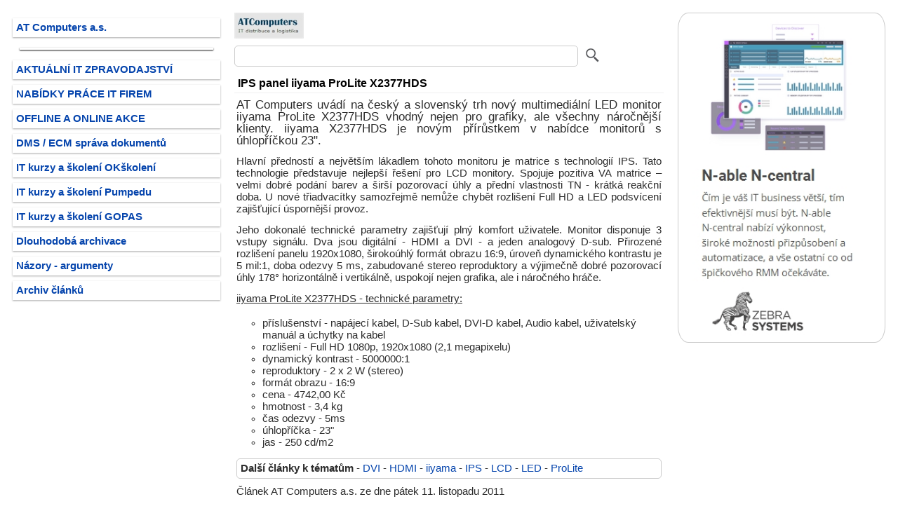

--- FILE ---
content_type: text/html
request_url: https://www.itpoint.cz/at-computers/?i=ips-panel-iiyama-prolite-x2377hds-7555
body_size: 20099
content:
<!DOCTYPE html>
<html lang="cs">
<head>
<meta charset="windows-1250">
<meta name="viewport" content="width=device-width, initial-scale=1.0"/>
<meta name="description" content="AT Computers uvádí na český a slovenský trh nový multimediální LED monitor iiyama ProLite X2377HDS vhodný nejen pro grafiky"/>
<meta name="keywords" content="DVI, HDMI, iiyama, IPS, LCD, LED, ProLite"/>
<meta name="robots" content="index, follow">
<link rel="stylesheet" type="text/css" href="" media="screen, projection"/>
<link rel="shortcut icon" href="https://www.itpoint.cz/img/system/favicon.ico" type="image/x-icon">
<link rel="stylesheet" href="https://www.itpoint.cz/style/it-point.css" type="text/css"/>
<link rel="alternate" type="application/rss+xml" title="RSS pro aktuální články AT Computers a.s." href="https://www.itpoint.cz/xml/clanky-firma/?i=61672599">
<title>IPS panel iiyama ProLite X2377HDS</title>
</head>
<body>
<div class="header"></div>
<div class="row">
<!-- LS -->
<div class="col-3 col-m-3 menu">
<ul><li id='nrm'><a href='https://www.itpoint.cz/at-computers/' title='Firemní profil a články AT Computers a.s.'>AT Computers a.s.</a></li></ul><ul><li id='oddel-menu'></li><li id='nrm'><a href='https://www.itpoint.cz/' title='Aktuální zpravodajství firem z IT a telekomunikací'>AKTUÁLNÍ IT ZPRAVODAJSTVÍ</a></li><li id='nrm'><a href='https://www.itpoint.cz/it-prace/' title='IT práce - kariéra'>NABÍDKY PRÁCE IT FIREM</a></li><li id='nrm'><a href='https://www.itpoint.cz/it-akce/' title='IT akce - offline + online webináře a konference'>OFFLINE A ONLINE AKCE</a></li><li id='nrm'><a href='https://www.itpoint.cz/dms-ecm-system/' title='DMS / ECM elektronická správa dokumentů'>DMS / ECM správa dokumentů</a></li><li id='nrm'><a href='https://www.itpoint.cz/okskoleni-it-kurzy/' title='IT vzdělávací kurzy a školení OKškolení'>IT kurzy a školení OKškolení</a></li><li id='nrm'><a href='https://www.itpoint.cz/pumpedu-it-kurzy/' title='IT vzdělávací kurzy a školení Pumpedu'>IT kurzy a školení Pumpedu</a></li><li id='nrm'><a href='https://www.itpoint.cz/pocitacove-kurzy/' title='IT vzdělávací kurzy a školení GOPAS'>IT kurzy a školení GOPAS</a></li><li id='nrm'><a href='https://www.itpoint.cz/dlouhodoba-archivace-elektronickych-dokumentu/' title='Názory, argumenty a vyjádření odborníků firem z oborů ICT'>Dlouhodobá archivace</a></li><li id='nrm'><a href='https://www.itpoint.cz/nazory-argumenty/' title='Názory, argumenty a vyjádření odborníků firem z oborů ICT'>Názory - argumenty</a></li><li id='nrm'><a href='https://www.itpoint.cz/archiv/' title='Archiv článků z roků 2007 - 2025'>Archiv článků</a></li></ul>
</div>
<!-- /LS -->
<!-- SS -->
<div id="7555" class="col-6 col-m-9">
<a rel="nofollow" href="https://www.itpoint.cz/at-computers/" title="Firemní profil a články AT Computers a.s."><img alt="logo AT Computers a.s." src='https://www.itpoint.cz/img/logo/61672599.jpg'></a>
<form method="post" action="https://www.itpoint.cz/vyhledavani.asp">
<input class="fulltext-form" type="search" value="" name="q"/>
<input class="fulltext-submit" title="Vyhledávání v doméně atcomp.cz" type="image" src="https://www.itpoint.cz/img/system/lupa.jpg">
<input type="hidden" value="2" name="typfulltext"/>
<input type="hidden" value="atcomp.cz" name="site"/>
<input type="hidden" value="61672599" name="icofulltext"/>
<input type="hidden" value="" name="archivrokfulltext"/>
</form>
<div class="row"></div>
<h1 id="clanek-nadpis">IPS panel iiyama ProLite X2377HDS</h1>
<p id="clanek-desc">AT Computers uvádí na český a slovenský trh nový multimediální LED monitor iiyama ProLite X2377HDS vhodný nejen pro grafiky, ale všechny náročnější klienty. iiyama X2377HDS je novým přírůstkem v nabídce monitorů s úhlopříčkou 23&quot;.</p>
<!-- BEZ EXT. ODKAZU -->
<!-- CLANEK TEXT --><p>Hlavní předností a největším lákadlem tohoto monitoru je matrice s technologií IPS. Tato technologie představuje nejlepší řešení pro LCD monitory. Spojuje pozitiva VA matrice – velmi dobré podání barev a širší pozorovací úhly a přední vlastnosti TN - krátká reakční doba. U nové třiadvacítky samozřejmě nemůže chybět rozlišení Full HD a LED podsvícení zajišťující úspornější provoz.</p>
<p>Jeho dokonalé technické parametry zajišťují plný komfort uživatele. Monitor disponuje 3 vstupy signálu. Dva jsou digitální - HDMI a DVI - a jeden analogový D-sub. Přirozené rozlišení panelu 1920x1080, širokoúhlý formát obrazu 16:9, úroveň dynamického kontrastu je 5 mil:1, doba odezvy 5 ms, zabudované stereo reproduktory a výjimečně dobré pozorovací úhly 178° horizontálně i vertikálně, uspokojí nejen grafika, ale i náročného hráče.</p>
<p><u>iiyama ProLite X2377HDS - technické parametry:</u></p>
<ul type="circle"><li>příslušenství - napájecí kabel, D-Sub kabel, DVI-D kabel, Audio kabel, uživatelský manuál a úchytky na kabel</li>
<li>rozlišení - Full HD 1080p, 1920x1080 (2,1 megapixelu)</li>
<li>dynamický kontrast - 5000000:1</li>
<li>reproduktory - 2 x 2 W (stereo)</li>
<li>formát obrazu - 16:9</li>
<li>cena - 4742,00 Kč</li>
<li>hmotnost - 3,4 kg</li>
<li>čas odezvy - 5ms</li>
<li>úhlopříčka - 23&quot;</li>
<li>jas - 250 cd/m2</li></ul>
<!-- /CLANEK TEXT -->
<!-- STITKY -->
<div id='stitky'><b>Další články k tématům</b> - <a rel='nofollow' href='https://www.itpoint.cz/clanky/?i=DVI' title='DVI'>DVI</a> - <a rel='nofollow' href='https://www.itpoint.cz/clanky/?i=HDMI' title='HDMI'>HDMI</a> - <a rel='nofollow' href='https://www.itpoint.cz/clanky/?i=iiyama' title='iiyama'>iiyama</a> - <a rel='nofollow' href='https://www.itpoint.cz/clanky/?i=IPS' title='IPS'>IPS</a> - <a rel='nofollow' href='https://www.itpoint.cz/clanky/?i=LCD' title='LCD'>LCD</a> - <a rel='nofollow' href='https://www.itpoint.cz/clanky/?i=LED' title='LED'>LED</a> - <a rel='nofollow' href='https://www.itpoint.cz/clanky/?i=ProLite' title='ProLite'>ProLite</a></div>
<!-- /STITKY -->
<p>Článek AT Computers a.s. ze dne pátek 11.  listopadu 2011</p>
<!-- CLANKY -->
<h3 id="clanky-dalsi">Další články od AT Computers a.s.</h3>
<div id="dalsi-clanky">
<p id='dalsi-clanky'><a rel='nofollow' href='https://www.itpoint.cz/at-computers/?i=iiyama-prolite-xb2374hds-ips-monitor-se-skvelou-vybavou-7686' title='iiyama ProLite XB2374HDS: IPS monitor se skvělou výbavou - 120105'>iiyama ProLite XB2374HDS: IPS monitor se skvělou výbavou</a></p><p id='dalsi-clanky-sel'>IPS panel iiyama ProLite X2377HDS</p><p id='dalsi-clanky'><a rel='nofollow' href='https://www.itpoint.cz/at-computers/?i=iiyama-prolite-e2773hds-ergonomie-a-vykon-7553' title='iiyama ProLite E2773HDS: ergonomie a výkon - 111110'>iiyama ProLite E2773HDS: ergonomie a výkon</a></p><p id='dalsi-clanky'><a rel='nofollow' href='https://www.itpoint.cz/at-computers/?i=produkty-advaict-v-distribuci-at-computers-7493' title='Produkty AdvaICT v distribuci AT Computers - 111026'>Produkty AdvaICT v distribuci AT Computers</a></p><p id='dalsi-clanky'><a rel='nofollow' href='https://www.itpoint.cz/at-computers/?i=produkty-screenshield-v-nabidce-at-computers-7471' title='Produkty ScreenShield v nabídce AT Computers - 111019'>Produkty ScreenShield v nabídce AT Computers</a></p><p id='dalsi-clanky'><a rel='nofollow' href='https://www.itpoint.cz/at-computers/?i=iiyama-prolite-b2776hds-monitor-pro-kancelar-i-domaci-pouziti-7455' title='iiyama ProLite B2776HDS: monitor pro kancelář i domácí použití - 111013'>iiyama ProLite B2776HDS: monitor pro kancelář i domácí použití</a></p><p id='dalsi-clanky'><a rel='nofollow' href='https://www.itpoint.cz/at-computers/?i=iiyama-prolite-b2274hds-led-monitor-s-variabilitou-pohybu-a-umisteni-7302' title='iiyama ProLite B2274HDS: LED monitor s variabilitou pohybu a umístění - 110825'>iiyama ProLite B2274HDS: LED monitor s variabilitou pohybu a umístění</a></p><p id='dalsi-clanky'><a rel='nofollow' href='https://www.itpoint.cz/at-computers/?i=vse-od-apple-jen-u-at-computers-7190' title='Vše od Apple jen u AT Computers - 110721'>Vše od Apple jen u AT Computers</a></p><p id='dalsi-clanky'><a rel='nofollow' href='https://www.itpoint.cz/at-computers/?i=produkty-pny--v-portfoliu-at-computers-7116' title='Produkty PNY  v portfoliu AT Computers - 110623'>Produkty PNY  v portfoliu AT Computers</a></p><p id='dalsi-clanky'><a rel='nofollow' href='https://www.itpoint.cz/at-computers/?i=produkty-xtrememac-v-portfoliu-at-computers-7106' title='Produkty XtremeMac v portfoliu AT Computers - 110621'>Produkty XtremeMac v portfoliu AT Computers</a></p><p id='dalsi-clanky'><a rel='nofollow' href='https://www.itpoint.cz/at-computers/?i=zaznamove-disky-datatresordisc-v-nabidce-at-computers-6998' title='Záznamové disky DataTresorDisc v nabídce AT Computers - 110520'>Záznamové disky DataTresorDisc v nabídce AT Computers</a></p><p id='dalsi-clanky'><a rel='nofollow' href='https://www.itpoint.cz/at-computers/?i=sluchatka-a-reproduktory-od-creative-zdarma-k-monitoru-iiyama-6831' title='Sluchátka a reproduktory od Creative zdarma k monitoru iiyama - 110406'>Sluchátka a reproduktory od Creative zdarma k monitoru iiyama</a></p><p id='dalsi-clanky'><a rel='nofollow' href='https://www.itpoint.cz/at-computers/?i=kancelarskou-technika-fellowes-v-distribuci-at-computers-6783' title='Kancelářskou technika Fellowes v distribuci AT Computers - 110325'>Kancelářskou technika Fellowes v distribuci AT Computers</a></p><p id='dalsi-clanky'><a rel='nofollow' href='https://www.itpoint.cz/at-computers/?i=iiyama-prolite-e2473hds-led-panel-s-dvema-hdmi-porty-6768' title='iiyama ProLite E2473HDS: LED panel s dvěma HDMI porty - 110323'>iiyama ProLite E2473HDS: LED panel s dvěma HDMI porty</a></p><p id='dalsi-clanky'><a rel='nofollow' href='https://www.itpoint.cz/at-computers/?i=iiyama-x-factor-novy-full-hd-va-monitor-x2472hd-6717' title='iiyama X Factor: nový Full HD VA monitor X2472HD - 110314'>iiyama X Factor: nový Full HD VA monitor X2472HD</a></p><p id='dalsi-clanky'><a rel='nofollow' href='https://www.itpoint.cz/at-computers/?i=spotrebni-material-armor-v-distribuci-at-computers-6662' title='Spotřební materiál ARMOR v distribuci AT Computers - 110302'>Spotřební materiál ARMOR v distribuci AT Computers</a></p><p id='dalsi-clanky'><a rel='nofollow' href='https://www.itpoint.cz/at-computers/?i=router-linksys-e4200-v-nabidce--at-computers-6615' title='Router Linksys E4200 v nabídce  AT Computers - 110221'>Router Linksys E4200 v nabídce  AT Computers</a></p><p id='dalsi-clanky'><a rel='nofollow' href='https://www.itpoint.cz/at-computers/?i=it-vendor-awards-prestizni-oceneni-pro-at-computers-6535' title='IT Vendor Awards: prestižní ocenění pro AT Computers - 110131'>IT Vendor Awards: prestižní ocenění pro AT Computers</a></p><p id='dalsi-clanky'><a rel='nofollow' href='https://www.itpoint.cz/at-computers/?i=vytun-si-svuj-monitor-promoakce-iiyama-6507' title='Vytuň si svůj monitor: promoakce iiyama - 110124'>Vytuň si svůj monitor: promoakce iiyama</a></p><p id='dalsi-clanky'><a rel='nofollow' href='https://www.itpoint.cz/at-computers/?i=prestizni-oceneni-channelworld-pro-partnerska-setkani-at-computers-6485' title='Prestižní ocenění ChannelWorld pro partnerská setkání AT Computers - 110118'>Prestižní ocenění ChannelWorld pro partnerská setkání AT Computers</a></p><p id='dalsi-clanky'><a rel='nofollow' href='https://www.itpoint.cz/at-computers/?i=fortron-fsp-aurum-nova-rada-uspornych-pocitacovych-napajecich-zdroju-6478' title='Fortron FSP AURUM: nová řada úsporných počítačových napájecích zdrojů - 110117'>Fortron FSP AURUM: nová řada úsporných počítačových napájecích zdrojů</a></p><p id='dalsi-clanky'><a rel='nofollow' href='https://www.itpoint.cz/at-computers/?i=sleva-na-online-anglictinu-s-lcd-iiyama-6336' title='Sleva na online angličtinu s LCD iiyama - 101208'>Sleva na online angličtinu s LCD iiyama</a></p><p id='dalsi-clanky'><a rel='nofollow' href='https://www.itpoint.cz/at-computers/?i=iiyama-e2409hds-novy-24palcovy-full-hd-monitor-6209' title='iiyama E2409HDS: nový 24palcový Full HD monitor - 101109'>iiyama E2409HDS: nový 24palcový Full HD monitor</a></p><p id='dalsi-clanky'><a rel='nofollow' href='https://www.itpoint.cz/at-computers/?i=antec-v-distribuci-at-computers-6147' title='Antec v distribuci AT Computers - 101025'>Antec v distribuci AT Computers</a></p><p id='dalsi-clanky'><a rel='nofollow' href='https://www.itpoint.cz/at-computers/?i=pocitace-dell-v-distribuci-at-computers-6125' title='Počítače Dell v distribuci AT Computers - 101020'>Počítače Dell v distribuci AT Computers</a></p><p id='dalsi-clanky'><a rel='nofollow' href='https://www.itpoint.cz/at-computers/?i=xerox-v-distribuci-at-computers-6054' title='Xerox v distribuci AT Computers - 101004'>Xerox v distribuci AT Computers</a></p><p id='dalsi-clanky'><a rel='nofollow' href='https://www.itpoint.cz/at-computers/?i=prislusenstvi-iluv-pro-apple-od-at-computers-6045' title='Příslušenství iLuv pro Apple od AT Computers - 101001'>Příslušenství iLuv pro Apple od AT Computers</a></p><p id='dalsi-clanky'><a rel='nofollow' href='https://www.itpoint.cz/at-computers/?i=sweex-v-distribuci-at-computers-6010' title='Sweex v distribuci AT Computers - 100923'>Sweex v distribuci AT Computers</a></p><p id='dalsi-clanky'><a rel='nofollow' href='https://www.itpoint.cz/at-computers/?i=whitenergy-baterie-a-adaptery-v-distribuci-at-computers-5952' title='Whitenergy baterie a adaptéry v distribuci AT Computers - 100909'>Whitenergy baterie a adaptéry v distribuci AT Computers</a></p><p id='dalsi-clanky'><a rel='nofollow' href='https://www.itpoint.cz/at-computers/?i=iiyama-prolite-e2271hds-full-hd-ultratenky-a-usporny-led-monitor-5912' title='iiyama ProLite E2271HDS: Full HD ultratenký a úsporný LED monitor - 100831'>iiyama ProLite E2271HDS: Full HD ultratenký a úsporný LED monitor</a></p><p id='dalsi-clanky'><a rel='nofollow' href='https://www.itpoint.cz/at-computers/?i=comfor-prinasi-nove-sluzby-pro-koncove-zakazniky-5887' title='COMFOR přináší nové služby pro koncové zákazníky - 100824'>COMFOR přináší nové služby pro koncové zákazníky</a></p><p id='dalsi-clanky'><a rel='nofollow' href='https://www.itpoint.cz/at-computers/?i=fsp-car-65-univerzalni-notebookovy-adapter-do-auta-od-fortronu-5882' title='FSP-Car 65: univerzální notebookový adaptér do auta od Fortronu - 100823'>FSP-Car 65: univerzální notebookový adaptér do auta od Fortronu</a></p><p id='dalsi-clanky'><a rel='nofollow' href='https://www.itpoint.cz/at-computers/?i=certifikace-80-plus-platinum-pro-napajeci-zdroj-fsp450-60ptm-5813' title='Certifikace 80 Plus Platinum pro napájecí zdroj FSP450-60PTM - 100803'>Certifikace 80 Plus Platinum pro napájecí zdroj FSP450-60PTM</a></p><p id='dalsi-clanky'><a rel='nofollow' href='https://www.itpoint.cz/at-computers/?i=mobilni-telefony-nokia-a-samsung-v-distribuci-at-computers-5770' title='Mobilní telefony Nokia a Samsung v distribuci AT Computers - 100722'>Mobilní telefony Nokia a Samsung v distribuci AT Computers</a></p><p id='dalsi-clanky'><a rel='nofollow' href='https://www.itpoint.cz/at-computers/?i=produkty-adata-v-distribuci-at-computers-5754' title='Produkty ADATA v distribuci AT Computers - 100720'>Produkty ADATA v distribuci AT Computers</a></p><p id='dalsi-clanky'><a rel='nofollow' href='https://www.itpoint.cz/at-computers/?i=konfigurator-spotrebniho-materialu-pro-tiskarny-a-baterie-foto-video-5752' title='Konfigurátor spotřebního materiálu pro tiskárny a baterie foto-video - 100719'>Konfigurátor spotřebního materiálu pro tiskárny a baterie foto-video</a></p><p id='dalsi-clanky'><a rel='nofollow' href='https://www.itpoint.cz/at-computers/?i=prolite-e2472hdd-prvni-lcd-monitor-iiyama-s-led-podsvicenim-5740' title='ProLite E2472HDD, první LCD monitor iiyama s LED podsvícením - 100714'>ProLite E2472HDD, první LCD monitor iiyama s LED podsvícením</a></p><p id='dalsi-clanky'><a rel='nofollow' href='https://www.itpoint.cz/at-computers/?i=braun-photo-technik-v-distribuci-at-computers-5704' title='BRAUN PHOTO TECHNIK v distribuci AT Computers - 100630'>BRAUN PHOTO TECHNIK v distribuci AT Computers</a></p><p id='dalsi-clanky'><a rel='nofollow' href='https://www.itpoint.cz/at-computers/?i=jubilejni-paty-rocnik-atc-roadshow-se-vydaril-5642' title='Jubilejní pátý ročník ATC Roadshow se vydařil - 100616'>Jubilejní pátý ročník ATC Roadshow se vydařil</a></p><p id='dalsi-clanky'><a rel='nofollow' href='https://www.itpoint.cz/at-computers/?i=vydrazte-si-unikatni-pc-comfor-s-vyrobnim-cislem-100000-5637' title='Vydražte si unikátní PC COMFOR s výrobním číslem 100000 - 100615'>Vydražte si unikátní PC COMFOR s výrobním číslem 100000</a></p><p id='dalsi-clanky'><a rel='nofollow' href='https://www.itpoint.cz/at-computers/?i=at-computers-je-distributorem-spotrebniho-materialu-canon-5624' title='AT Computers je distributorem spotřebního materiálu Canon - 100614'>AT Computers je distributorem spotřebního materiálu Canon</a></p><p id='dalsi-clanky'><a rel='nofollow' href='https://www.itpoint.cz/at-computers/?i=nove-on-line-ups-rady-galleon-od-fsp-group-5617' title='Nové on-line UPS řady Galleon od FSP Group - 100611'>Nové on-line UPS řady Galleon od FSP Group</a></p><p id='dalsi-clanky'><a rel='nofollow' href='https://www.itpoint.cz/at-computers/?i=nove-lcd-iiyama-prolite-b2209hds-5578' title='Nové LCD iiyama ProLite B2209HDS - 100601'>Nové LCD iiyama ProLite B2209HDS</a></p><p id='dalsi-clanky'><a rel='nofollow' href='https://www.itpoint.cz/at-computers/?i=monitory-iiyama-se-servisni-kartou-at-computers-5498' title='Monitory iiyama se servisní kartou AT Computers - 100517'>Monitory iiyama se servisní kartou AT Computers</a></p><p id='dalsi-clanky'><a rel='nofollow' href='https://www.itpoint.cz/at-computers/?i=partnerska-setkani-distribucnich-kanalu-at-computers-5475' title='Partnerská setkání distribučních kanálů AT Computers - 100512'>Partnerská setkání distribučních kanálů AT Computers</a></p><p id='dalsi-clanky'><a rel='nofollow' href='https://www.itpoint.cz/at-computers/?i=at-computers-autorizovanym-distributorem-produktu-3com-5443' title='AT Computers autorizovaným distributorem produktů 3COM - 100506'>AT Computers autorizovaným distributorem produktů 3COM</a></p><p id='dalsi-clanky'><a rel='nofollow' href='https://www.itpoint.cz/at-computers/?i=at-computers-novym-autorizovanym-distributorem-tiskovych-zarizeni-brother-5390' title='AT Computers novým autorizovaným distributorem tiskových zařízení Brother - 100428'>AT Computers novým autorizovaným distributorem tiskových zařízení Brother</a></p><p id='dalsi-clanky'><a rel='nofollow' href='https://www.itpoint.cz/at-computers/?i=pouzdra-a-brasny-golla-v-distribucnim-portfoliu-at-computers-5312' title='Pouzdra a brašny GOLLA v distribučním portfoliu AT Computers - 100413'>Pouzdra a brašny GOLLA v distribučním portfoliu AT Computers</a></p><p id='dalsi-clanky'><a rel='nofollow' href='https://www.itpoint.cz/at-computers/?i=konica-minolta-rozsiruje-svuj-garancni-servis-tiskaren-5251' title='Konica Minolta rozšiřuje svůj garanční servis tiskáren - 100331'>Konica Minolta rozšiřuje svůj garanční servis tiskáren</a></p><p id='dalsi-clanky'><a rel='nofollow' href='https://www.itpoint.cz/at-computers/?i=fortron-ep-1500-a-ep-2000-dva-nove-ups-zalozni-zdroje-5207' title='Fortron EP 1500 a EP 2000, dva nové UPS záložní zdroje - 100323'>Fortron EP 1500 a EP 2000, dva nové UPS záložní zdroje</a></p>
</div>
<!-- /CLANKY -->
</div>
<!-- /SS -->
<!-- PS -->
<div class="col-3 col-m-12">
<div class="aside"><a href='https://www.itpoint.cz/bnr/?r=581' rel='nofollow' title='N-able N-central - získat trial verzi' target='_blank'><img id='banner' border='0' src='https://www.itpoint.cz/img/bnr/n-able-476754625-581.jpg'></a></div>
</div>
<!-- /PS -->
</div>
<div class="footer">
<a href='https://www.itpoint.cz/xml/clanky-firma/?i=61672599' title='RSS feed pro aktuální IT články AT Computers a.s.' target='_blank'>RSS feed: články AT Computers a.s.</a> - <a href='https://x.com/itpoint/' title='ITPOINT.CZ na síti X' target='_blank'>Síť X</a> + <a href='https://linkedin.com/company/itpoint/' title='ITPOINT.CZ na LinkedIn' target='_blank'>LinkedIn</a> + <a href='https://share.google/kYI3XLkS2sN7bV3Qz' title='Firemní profil ITPOINT.CZ na Googlu' target='_blank'>Google</a> - Copyright &#0169; 2007 - 2026
</div>
</body>
</html>

--- FILE ---
content_type: text/css
request_url: https://www.itpoint.cz/style/it-point.css
body_size: 13352
content:
* {box-sizing: border-box}
.row::after {content:""; clear: both; display: block}
/* body {font:90%/1.2em Arial, Tahoma, Verdana, sans-serif; color:#2d2d2d} */
body {font:92%/1.2em Arial, Tahoma, Verdana, sans-serif; color:#2d2d2d}
a {color:#0645ad}
a:link {text-decoration:none}
a:visited {color:#0b0080}
[class*="col-"] {width: 100%}
@media only screen and (min-width: 600px) {
.col-m-1 {width: 8.33%}
.col-m-2 {width: 16.66%}
.col-m-3 {width: 25%}
.col-m-4 {width: 33.33%}
.col-m-5 {width: 41.66%}
.col-m-6 {width: 50%}
.col-m-7 {width: 58.33%}
.col-m-8 {width: 66.66%}
.col-m-9 {width: 75%}
.col-m-10 {width: 83.33%}
.col-m-11 {width: 91.66%}
.col-m-12 {width: 100%}}
@media only screen and (min-width: 768px) {
.col-1 {width: 8.33%}
.col-2 {width: 16.66%}
.col-3 {width: 25%}
.col-4 {width: 33.33%}
.col-5 {width: 41.66%}
.col-6 {width: 50%}
.col-7 {width: 58.33%}
.col-8 {width: 66.66%}
.col-9 {width: 75%}
.col-10 {width: 83.33%}
.col-11 {width: 91.66%}
.col-12 {width: 100%}}
[class*="col-"] {float:left; padding:10px}
.header {background:#ffffff}
.header h1 {margin:0px; padding:3px; font-size:120%; color:black; font-weight:bold}
.col-3 h1 {margin:0px; padding:3px; font-size:120%; color:black; font-weight:bold}
.col-3 h2 {margin:0px; padding:3px; font-size:105%; color:black; font-weight:bold}
.col-3 img {max-width:100%; height:auto; box-sizing:border-box}
.col-6 div#dalsi-clanky {margin:3px 3px 7px 3px; padding:5px; border:1px solid #cccccc; border-radius:5px; font-size:100%}
.col-6 div#ext-odkazy {margin:5px 3px 5px 3px; border:1px solid #cccccc; border-radius:5px}
.col-6 div#stitky {margin:3px 3px 7px 3px; padding:5px; border:1px solid #cccccc; border-radius:5px; font-size:100%}
.col-6 h1 {margin:0px; padding:3px; font-size:150%; font-weight:bold}
.col-6 h1#archivace {margin:0px 0px 10px 0px; padding:5px; font-size:110%; font-weight:bold; color:black; border-bottom:1px solid #eff0f1}
.col-6 h1#clanek-nadpis {margin:0px 0px 5px 0px; padding:5px; font-size:110%; font-weight:bold; color:black; border-bottom:1px solid #eff0f1}
.col-6 h1#kurzy {margin:0px 0px 10px 0px; padding:5px; font-size:110%; font-weight:bold; color:black; border-bottom:1px solid #eff0f1}
.col-6 h2 {margin:0px; padding:5px; font-size:110%; font-weight:bold}
.col-6 h2#archivace {margin:0px 0px 7px 0px; padding:3px; font-size:100%; font-weight:bold}
.col-6 h2#clanek-popis {margin:0px; padding:5px; font-size:120%; font-weight:normal; text-align:justify}
.col-6 h3#clanky-dalsi {margin:0px 0px 7px 5px; padding:3px; font-size:110%; font-weight:bold}
.col-6 h3 {margin:0px; padding:0px 0px 3px 5px; font-size:100%; color:black; font-weight:bold}
.col-6 h3#clanek {margin:0px 0px 7px 0px; padding:3px; color:black; font-size:110%; font-weight:bold}
.col-6 p {margin:0px 0px 7px 0px; padding:3px; text-align:justify}
.col-6 p#clanek-desc {margin:0px 0px 7px 0px; padding:3px; font-size:115%}
.col-6 h2#clanek-podnadpis {margin:0px 0px 5px 0px; padding:3px; font-size:110%}
.col-6 h3#clanek-podnadpis {margin:0px 0px 5px 0px; padding:3px; font-size:105%}
.col-6 p#dalsi-clanky {margin:0px 0px 7px 0px; padding:3px; font-size:110%}
.col-6 p#dalsi-clanky:first-letter {font-size:120%; font-weight:Normal; letter-spacing:0.05em}
.col-6 p#dalsi-clanky-sel {margin:0px 0px 7px 0px; padding:3px; font-size:110%; color:#d20000}
.col-6 ul#ext-odkazy {margin:5px 5px 5px 25px; padding:0; text-align:left; list-style:url("https://www.itpoint.cz/img/system/new-win-orange.gif")}
.col-6 ul#ext-odkazy li:first-letter {font-size:120%; font-weight:Normal; letter-spacing:0.05em}
.col-6 ul#ext-odkazy li {margin:3px 0px 3px 0px}
.col-6 ul#ext-odkazy-feed {margin:5px 5px 5px 25px; padding:0; text-align:left; list-style:url("https://www.itpoint.cz/img/system/new-win-orange.gif")}
.col-6 ul#ext-odkazy-feed li:first-letter {font-size:100%; font-weight:Normal; letter-spacing:0.05em}
.col-6 ul#ext-odkazy-feed li {margin:3px 0px 3px 0px}
.col-6 ul#share-twt-lnk {margin:5px 5px 5px 25px; padding:0; text-align:left; list-style:url("https://www.itpoint.cz/img/system/new-win-orange.gif")}
.col-6 ul#share-twt-lnk li:first-letter {font-size:120%; font-weight:Normal; letter-spacing:0.05em}
.col-6 ul#share-twt-lnk li {margin:8px 0px 0px 0px}
.aside {margin:0px; padding:0px; font-size:13px}
.aside div#prace-odkazy {margin:5px 0px 10px 0px; border:1px solid #cccccc; border-radius:5px}
.aside ul#prace-odkazy {margin:5px 5px 5px 25px; padding:0; text-align:left; list-style:url("https://www.itpoint.cz/img/system/new-win-orange.gif")}
.aside ul#prace-odkazy li:first-letter {font-size:120%; font-weight:Normal; letter-spacing:0.05em}
.aside ul#prace-odkazy li {margin:5px 0px 5px 0px}
.aside div#vice-prace {margin:0px 5px 10px 0px; text-align:right}
#itprace {margin:10px 0px 15px 4px; padding:3px 3px 5px 5px; border:1px solid #cccccc; border-radius:3px; font-size:14px; color: #2d2d2d; width:auto}
.footer {margin:5px 11px 0px 10px; padding:2px 0px 2px 0px; border-radius:5px; border:1px #cccccc solid; background-color:#ffffff; font-weight:normal; text-align:center; font-size:80%}
.fulltext-form {font-weight:normal; font-size:16px; float:left; width:80%; border:1px solid #cccccc; border-radius:5px; margin:5px 0px 10px 0px; padding:5px; background:#ffffff; cursor:default; overflow:hidden; display:block}
.fulltext-submit {margin:8px 0px 0px 10px}
.menu ul {list-style-type:none; margin:0; padding:0}
.videoWrapper {margin:8px 7px 12px 7px; position:relative; padding-bottom:56.25%; padding-top:25px; height:0}
.videoWrapper iframe {border: 1px solid #c0c0c0; padding:5px; border-radius:5px; background:#e6e6e6; position:absolute; top:0; left:0;width:100%; height:100%}
div#end-fulltext {text-align:center; margin:10px 0px 0px 0px; color:#808080}
div#fdsc {margin:0px 0px 5px 0px; padding:5px; background-color:#ffffff; text-align:justify}
div#fdscgps {margin:0px 0px 5px 0px; padding:5px; background-color:#ffffff; text-align:justify}
div#fdscgpstkc {margin:0px 0px 0px 0px; padding:1px 4px 2px 4px; background:#f5f5f5; font-size:100%; border-radius:5px}
div#fdscgpstkc:hover {background-color:#e1e1e1}
div#fttl {margin:0px; padding:5px; font-size:110%; font-weight:bold; background-color:#ffffff}
div#fd-ytb-dsc {margin:0px 15px 0px 15px; padding:0px; background-color:#ffffff; text-align:justify}
div#fd-ytb-dtm {margin:5px 0px 15px 15px; padding:0px; background-color:#ffffff}
#akce-kdy-kde {margin:0px 0px 5px 0px; padding:1px 4px 2px 4px; background:#f5f5f5; font-size:100%; border-radius:5px}
#akce-kdy-kde:hover {background-color:#e1e1e1}
#desc-msg-archiv-list {padding:0px 5px 0px 5px; text-align:justify}
#desc-msg-archiv-list span {font-size:90%; margin:0px 5px 0px 0px; color:#d20000}
#desc-msg-list {text-align:justify}
#desc-msg-list span {font-size:90%; margin:0px 5px 0px 0px; color:#d20000}
#desc-msg-list-now {margin-top:5px; color:#008000; text-align:justify}
#lin-ano {border:1px solid #cccccc; padding:5px; border-radius:3px; background:#ffffff; margin:0px 0px 0px 5px}
#lin-ne {padding:5px; margin:7px 0px 0px 0px}
#list-all {background:#f5f5f5; border:1px #cccccc solid; border-radius:3px; margin:10px 5px 0px 5px; padding:2px 2px 2px 2px; float:left; font-size:100%; font-weight:bold}
#list-all:hover {background-color:#e1e1e1}
#list-end {background:#f5f5f5; border:1px #cccccc solid; border-radius:10px; margin:11px 0px 0px 5px; padding:0px 5px 2px 5px; float:left; font-size:100%; font-weight:bold}
#list-end:hover {background-color:#e1e1e1}
#list-gap {margin:10px 0px 0px 5px; float:left}
#list-selected {background:#ffffff; margin:10px 0px 0px 0px; padding:3px 2px 3px 2px; float:left; color:#d20000; font-size:100%; font-weight:normal}
#list-start {background:#f5f5f5; border:1px #cccccc solid; border-radius:10px; margin:11px 5px 0px 5px; padding:0px 5px 2px 5px; float:left; font-size:100%; font-weight:bold}
#list-start:hover {background-color:#e1e1e1}
#lst {background:#f5f5f5; border:1px #cccccc solid; border-radius:3px; margin:10px 5px 0px 5px; padding:3px 3px 3px 3px; float:left; font-size:100%; font-weight:bold}
#lst:hover {background-color:#e1e1e1}
#lst-selected {background:#ffffff; margin:10px 0px 0px 0px; padding:3px 3px 3px 3px; float:left; color:#d20000; font-size:100%; font-weight:normal}
#lst-last {background:#ffffff; margin:10px 0px 0px 0px; padding:3px 3px 3px 3px; float:left; color:#d20000; font-size:100%; font-weight:normal}
#logo-fy {font-weight:bold; padding:7px 0px 2px 6px; margin:5px 0px 5px 0px; background-color:#ffffff; box-shadow:0 1px 3px rgba(0,0,0,0.12), 0 1px 2px rgba(0,0,0,0.24)}
#logo-fy-msg-list {border:1px solid #cccccc; padding:5px; border-radius:3px; background:#ffffff; margin:5px 5px 0px 5px; width:80px}
#nag-datum-clanek-list {margin:0px 0px 10px 5px}
#nag-datum-clanek-list span {font-size:90%; margin:0px 5px 0px 1px; color:#d20000}
#nag-foto-clovek {border:1px solid #cccccc; padding:5px; border-radius:50%; transition:all .5s; background:#ffffff; margin:5px 10px 0px 5px; width:100px}
#nag-foto-clovek:hover {border-radius:5px}
#nag-foto-clovek-list {border:1px solid #cccccc; padding:5px; border-radius:50%; transition:all .5s; background:#ffffff; margin:5px 5px 0px 5px; width:80px}
#nag-foto-clovek-list:hover {border-radius:3px}
#nag-logo-fy-list {border:1px solid #cccccc; padding:5px; border-radius:3px; background:#ffffff; margin:5px 5px 0px 5px; width:80px}
#nag-oddel-txt-list {margin:0px 5px 5px 0px; border-bottom:1px solid #cccccc; width:100%}
#nag-oddel-txt-list-clovek {margin:10px 5px 5px 0px; border-bottom:1px solid #cccccc; width:100%}
#nag-txt-list {text-align:justify}
/* #nrm {font-weight:bold; padding:5px; margin:5px 0px 5px 0px; background-color:#ffffff; box-shadow:0 1px 3px rgba(0,0,0,0.12), 0 1px 2px rgba(0,0,0,0.24)} */
#nrm {font-weight:bold; padding:5px; margin:8px 0px 8px 0px; background-color:#ffffff; box-shadow:0 1px 3px rgba(0,0,0,0.12), 0 1px 2px rgba(0,0,0,0.24)}
#nrm:hover {background-color:#f5f5f5}
/* #nrm-rok {font-weight:normal; padding:5px 5px 5px 15px; margin:5px 0px 5px 0px; background-color:#ffffff; box-shadow:0 1px 3px rgba(0,0,0,0.12), 0 1px 2px rgba(0,0,0,0.24)} */
#nrm-rok {font-weight:normal; padding:5px 5px 5px 15px; margin:8px 0px 8px 0px; background-color:#ffffff; box-shadow:0 1px 3px rgba(0,0,0,0.12), 0 1px 2px rgba(0,0,0,0.24)}
#nrm-rok:hover {background-color:#f5f5f5}
#nrm-rok-gray {font-weight:normal; color:#a0a0a0; padding:5px 5px 5px 15px; margin:8px 0px 8px 0px; background-color:#ffffff; box-shadow:0 1px 3px rgba(0,0,0,0.12), 0 1px 2px rgba(0,0,0,0.24)}
#rss {font-weight:normal; padding:5px 5px 5px 15px; margin:8px 0px 8px 5px; background-color:#ffffff; box-shadow:0 1px 3px rgba(0,0,0,0), 0 1px 2px rgba(0,0,0,0)}
#rss:hover {background-color:#edf3fe}
#rss-slctd {font-weight:normal; padding:5px 5px 5px 15px; margin:8px 0px 8px 5px; background-color:#ffffff; color:#d20000}
/* #nrm-rok-log {font-weight:normal; padding:5px 5px 5px 15px; margin:5px 0px 5px 0px; background-color:#ffffff; box-shadow:0 1px 3px rgba(210,0,0,0.3), 0 1px 2px rgba(210,0,0,0.6)} */
#nrm-rok-log {font-weight:normal; padding:5px 5px 5px 15px; margin:8px 0px 8px 0px; background-color:#ffffff; box-shadow:0 1px 3px rgba(210,0,0,0.3), 0 1px 2px rgba(210,0,0,0.6)}
#nrm-rok-log:hover {background-color:#ffe1e1}
#oddel-msg-list {margin:10px 5px 5px 0px; border-bottom:1px solid #cccccc; width:100%}
#oddel-menu {margin:15px 10px 15px 10px; height:3px; background-color:#ffffff; box-shadow:0 1px 3px rgba(0,0,0,0.12), 0 1px 2px}
/* #slctd {font-weight:bold; padding:5px; margin:5px 0px 5px 0px; background-color:#ffffff; color:#d20000} */
#slctd {font-weight:bold; padding:5px; margin:8px 0px 8px 0px; background-color:#ffffff; color:#d20000}
/* #slctd-rok {font-weight:normal; padding:5px 5px 5px 15px; margin:5px 0px 5px 0px; background-color:#ffffff; color:#d20000} */
#slctd-rok {font-weight:normal; padding:5px 5px 5px 15px; margin:8px 0px 8px 0px; background-color:#ffffff; color:#d20000}
#soc-lnk {border:1px solid #3399ff; padding:3px; border-radius:3px; margin:1px 0px 0px 8px}
#soc-twt {border:1px solid #3399ff; padding:3px; border-radius:3px; margin:1px 0px 0px 10px}
.aside div#etarget-titulek {float:left; border:1px solid #cccccc; background:#f5f5f5; border-radius:3px; width:100%; margin:10px 0px 0px 0px; padding:2px 2px 2px 5px}
.aside div#etarget-titulek:first-letter {font-size:130%; letter-spacing:0.05em}
.aside div#etarget-text {float:left; text-align:justify; color:#4b4b4b; margin:5px 3px 3px 3px}
.aside div#etarget-obal {border:1px solid #cccccc; margin-bottom:10px; padding:2px; border-radius:5px}
#banner {border:1px solid #cccccc; padding:5px; border-radius:5%; transition:all 1.5s; background:#ffffff}
#banner:hover {border-radius:5px}
span#str {margin:5px; padding:5px; font-size:120%}
span#str-selected {margin:5px; padding:5px; color:#d20000}
div#strankovani {margin-top:15px; text-align:center}
.col-6 div#archiv-dnes {margin:5px 3px 10px 3px; padding:5px; border:1px solid #cccccc; border-radius:5px}
.col-6 span#archiv-dnes {margin-left:25px; font-weight:bold}
.col-6 ul#archiv-dnes {margin:5px 5px 5px 25px; padding:0; text-align:left; list-style:url("https://www.itpoint.cz/img/system/new-win-orange.gif")}
.col-6 ul#archiv-dnes li:first-letter {font-size:120%; font-weight:Normal; letter-spacing:0.05em}
.col-6 ul#archiv-dnes li {margin:3px 0px 3px 0px; padding:2px}
/* ...... */